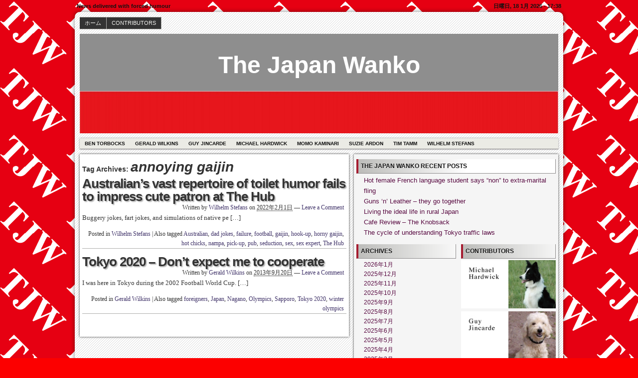

--- FILE ---
content_type: text/html; charset=UTF-8
request_url: https://thejapanwanko.sub.jp/?tag=annoying-gaijin
body_size: 8127
content:
<!DOCTYPE html>
<!--[if IE 6 ]>    <html class="no-js ie6" lang="ja"> <![endif]-->
<!--[if IE 7 ]>    <html class="no-js ie7" lang="ja"> <![endif]-->
<!--[if IE 8 ]>    <html class="no-js ie8" lang="ja"> <![endif]-->
<!--[if (gte IE 9)|!(IE)]><!--> <html class="no-js" lang="ja"> <!--<![endif]-->

<head>
	<meta http-equiv="Content-Type" content="text/html; charset=UTF-8" />
	<meta name="generator" content="WordPress" />
	<!--
	+-+-+-+-+-+-+-+-+-+ +-+-+ +-+-+-+ +-+-+-+-+ 
	|W|o|r|d|P|r|e|s|s| |i|s| |t|h|e| |b|e|s|t| 
	+-+-+-+-+-+-+-+-+-+ +-+-+ +-+-+-+ +-+-+-+-+ -->

	<title> Archives for annoying gaijin | The Japan Wanko - News delivered with forced humour</title>

	<link rel="profile" href="http://purl.org/uF/hAtom/0.1/" />
	<link rel="profile" href="http://purl.org/uF/2008/03/" />

	<!-- Stylesheets -->
	<link rel="stylesheet" href="https://thejapanwanko.sub.jp/wp-content/themes/redline/style.css" type="text/css" media="screen, projection" />
	<link rel="stylesheet" href="https://thejapanwanko.sub.jp/wp-content/themes/redline/library/media/css/print.css" type="text/css" media="print" />
	<!--[if lt IE 9]> <script src="https://thejapanwanko.sub.jp/wp-content/themes/redline/library/media/js/html5shiv.js" type="text/javascript"</script> <![endif]-->

	<!-- Links: RSS + Atom Syndication + Pingback etc. -->
	<link rel="alternate" href="https://thejapanwanko.sub.jp/?feed=atom" type="application/atom+xml" title="Sitewide ATOM Feed" />
	<link rel="pingback" href="https://thejapanwanko.sub.jp/xmlrpc.php" />

	
	<!-- Theme Hook. Place any custom script or code here but not bellow wp_head() -->
	<link rel='dns-prefetch' href='//s.w.org' />
<link rel="alternate" type="application/rss+xml" title="The Japan Wanko &raquo; フィード" href="https://thejapanwanko.sub.jp/?feed=rss2" />
<link rel="alternate" type="application/rss+xml" title="The Japan Wanko &raquo; コメントフィード" href="https://thejapanwanko.sub.jp/?feed=comments-rss2" />
<link rel="alternate" type="application/rss+xml" title="The Japan Wanko &raquo; annoying gaijin タグのフィード" href="https://thejapanwanko.sub.jp/?feed=rss2&#038;tag=annoying-gaijin" />
		<script type="text/javascript">
			window._wpemojiSettings = {"baseUrl":"https:\/\/s.w.org\/images\/core\/emoji\/11.2.0\/72x72\/","ext":".png","svgUrl":"https:\/\/s.w.org\/images\/core\/emoji\/11.2.0\/svg\/","svgExt":".svg","source":{"concatemoji":"https:\/\/thejapanwanko.sub.jp\/wp-includes\/js\/wp-emoji-release.min.js?ver=5.1.19"}};
			!function(e,a,t){var n,r,o,i=a.createElement("canvas"),p=i.getContext&&i.getContext("2d");function s(e,t){var a=String.fromCharCode;p.clearRect(0,0,i.width,i.height),p.fillText(a.apply(this,e),0,0);e=i.toDataURL();return p.clearRect(0,0,i.width,i.height),p.fillText(a.apply(this,t),0,0),e===i.toDataURL()}function c(e){var t=a.createElement("script");t.src=e,t.defer=t.type="text/javascript",a.getElementsByTagName("head")[0].appendChild(t)}for(o=Array("flag","emoji"),t.supports={everything:!0,everythingExceptFlag:!0},r=0;r<o.length;r++)t.supports[o[r]]=function(e){if(!p||!p.fillText)return!1;switch(p.textBaseline="top",p.font="600 32px Arial",e){case"flag":return s([55356,56826,55356,56819],[55356,56826,8203,55356,56819])?!1:!s([55356,57332,56128,56423,56128,56418,56128,56421,56128,56430,56128,56423,56128,56447],[55356,57332,8203,56128,56423,8203,56128,56418,8203,56128,56421,8203,56128,56430,8203,56128,56423,8203,56128,56447]);case"emoji":return!s([55358,56760,9792,65039],[55358,56760,8203,9792,65039])}return!1}(o[r]),t.supports.everything=t.supports.everything&&t.supports[o[r]],"flag"!==o[r]&&(t.supports.everythingExceptFlag=t.supports.everythingExceptFlag&&t.supports[o[r]]);t.supports.everythingExceptFlag=t.supports.everythingExceptFlag&&!t.supports.flag,t.DOMReady=!1,t.readyCallback=function(){t.DOMReady=!0},t.supports.everything||(n=function(){t.readyCallback()},a.addEventListener?(a.addEventListener("DOMContentLoaded",n,!1),e.addEventListener("load",n,!1)):(e.attachEvent("onload",n),a.attachEvent("onreadystatechange",function(){"complete"===a.readyState&&t.readyCallback()})),(n=t.source||{}).concatemoji?c(n.concatemoji):n.wpemoji&&n.twemoji&&(c(n.twemoji),c(n.wpemoji)))}(window,document,window._wpemojiSettings);
		</script>
		<style type="text/css">
img.wp-smiley,
img.emoji {
	display: inline !important;
	border: none !important;
	box-shadow: none !important;
	height: 1em !important;
	width: 1em !important;
	margin: 0 .07em !important;
	vertical-align: -0.1em !important;
	background: none !important;
	padding: 0 !important;
}
</style>
	<link rel='stylesheet' id='wp-block-library-css'  href='https://thejapanwanko.sub.jp/wp-includes/css/dist/block-library/style.min.css?ver=5.1.19' type='text/css' media='all' />
<script type='text/javascript' src='https://thejapanwanko.sub.jp/wp-content/themes/redline/library/media/js/modernizr.js?ver=2.8.2'></script>
<script type='text/javascript' src='https://thejapanwanko.sub.jp/wp-includes/js/jquery/jquery.js?ver=1.12.4'></script>
<script type='text/javascript' src='https://thejapanwanko.sub.jp/wp-includes/js/jquery/jquery-migrate.min.js?ver=1.4.1'></script>
<link rel='https://api.w.org/' href='https://thejapanwanko.sub.jp/index.php?rest_route=/' />
<link rel="EditURI" type="application/rsd+xml" title="RSD" href="https://thejapanwanko.sub.jp/xmlrpc.php?rsd" />
<link rel="wlwmanifest" type="application/wlwmanifest+xml" href="https://thejapanwanko.sub.jp/wp-includes/wlwmanifest.xml" /> 

	<link rel="icon" href="http://thejapanwanko.sub.jp/favicon.ico" type="image/x-icon" />
	<link rel="shortcut icon" href="http://thejapanwanko.sub.jp/favicon.ico" type="image/x-icon" />
<style type="text/css">
#logo {
background: #8E8E8E url(https://thejapanwanko.sub.jp/wp-content/uploads/cropped-wanko.jpg) bottom center no-repeat;
height: 200px;
width: 960px;
}
				#blog_header a { color: #ffffff; }

		
</style>
<style type="text/css" id="custom-background-css">
body.custom-background { background-color: #fc0000; background-image: url("https://thejapanwanko.sub.jp/wp-content/uploads/TJW.png"); background-position: left top; background-size: auto; background-repeat: repeat; background-attachment: scroll; }
</style>
	</head><!--END head-->

<!--BEGIN body-->
<body class="archive tag tag-annoying-gaijin tag-289 custom-background">

	<!--Begin infoarea-->
	<section id="siteinfo"><table id="feedarea" title="site information"><tr>
		<td style="float: left;">News delivered with forced humour</td>
		<td style="float: right;">日曜日, 18 1月 2026 - 17:38</td>
	</tr></table></section>
	<!--End infoarea -->

	<!--BEGIN #container-->
	<div id="container">
	
	<!--BEGIN .header-->
	<div id="header">

		<div id="topmenu" role="navigation"> 
			<!--Primary menu /Pages/--><nav id="prim_nav"><div class="menu"><ul class="nav"><li ><a href="https://thejapanwanko.sub.jp/">ホーム</a></li><li class="page_item page-item-17"><a href="https://thejapanwanko.sub.jp/?page_id=17">CONTRIBUTORS</a></li></ul></div></nav><!--END Primary menu /Pages/--> 
		</div><!--END #topmenu-->

		<!--Logo-->
		<header role="banner"><div id="logo">
		<h1 id="blog_header"><a href="https://thejapanwanko.sub.jp/" title="News delivered with forced humour" rel="home">The Japan Wanko</a></h1></div></header><!--End Logo-->

		<!--Secondary menu-->
		<div id="sec_nav" role="navigation"><div id="catg"><ul class="nav">	<li class="cat-item cat-item-90"><a href="https://thejapanwanko.sub.jp/?cat=90" >Ben Torbocks</a>
</li>
	<li class="cat-item cat-item-9"><a href="https://thejapanwanko.sub.jp/?cat=9" >Gerald Wilkins</a>
</li>
	<li class="cat-item cat-item-3"><a href="https://thejapanwanko.sub.jp/?cat=3" >Guy Jincarde</a>
</li>
	<li class="cat-item cat-item-4"><a href="https://thejapanwanko.sub.jp/?cat=4" >Michael Hardwick</a>
</li>
	<li class="cat-item cat-item-8"><a href="https://thejapanwanko.sub.jp/?cat=8" >Momo Kaminari</a>
</li>
	<li class="cat-item cat-item-89"><a href="https://thejapanwanko.sub.jp/?cat=89" >Suzie Ardon</a>
</li>
	<li class="cat-item cat-item-6"><a href="https://thejapanwanko.sub.jp/?cat=6" >Tim Tamm</a>
</li>
	<li class="cat-item cat-item-91"><a href="https://thejapanwanko.sub.jp/?cat=91" >Wilhelm Stefans</a>
</li>
</ul></div></div>

	</div><!--END .header-->

	<!--BEGIN #content-->
	<div id="content">
			<!--BEGIN #primary .hfeed-->
			<div id="primary" class="hfeed" role="main">
							<h2 class="page-title archive-title">Tag Archives: <span id="tag-title">annoying gaijin</span></h2>
								
				<!--BEGIN .hentry-->
				<div id="post-3411" class="post-3411 post type-post status-publish format-standard hentry category-wilhelm-stefans tag-annoying-gaijin tag-australian tag-dad-jokes tag-failure tag-football tag-gaijin tag-hook-up tag-horny-gaijin tag-hot-chicks tag-nampa tag-pick-up tag-pub tag-seduction tag-sex tag-sex-expert tag-the-hub p publish first-post author-wilhelm-stefans cat tag y2022 m02 d01 h15 alt">
					<h2 class="entry-title"><a href="https://thejapanwanko.sub.jp/?p=3411" rel="bookmark" title="Permanent Link to Australian’s vast repertoire of toilet humor fails to impress cute patron at The Hub">Australian’s vast repertoire of toilet humor fails to impress cute patron at The Hub</a></h2>

					<!--BEGIN .entry-meta .entry-header-->
					<div class="entry-meta entry-header">
						<span class="author vcard">Written by <a class="url fn" href="https://thejapanwanko.sub.jp/?author=8" title="View all posts by Wilhelm Stefans">Wilhelm Stefans</a></span>
						<span class="published">on <abbr class="published-time" title="2022年2月1日 - 6:18 AM">2022年2月1日</abbr></span>
						<span class="meta-sep">&mdash;</span>
						<span class="comment-count"><a href="https://thejapanwanko.sub.jp/?p=3411#respond">Leave a Comment</a></span>
											<!--END .entry-meta .entry-header-->
					</div>

					<!--BEGIN .entry-summary .article-->
					<div class="entry-summary article">
						<p>Buggery jokes, fart jokes, and simulations of native pe [&hellip;]</p>
					<!--END .entry-summary .article-->
					</div>

					<!--BEGIN .entry-meta .entry-footer-->
					<div class="entry-meta entry-footer">
						<span class="entry-categories">Posted in <a href="https://thejapanwanko.sub.jp/?cat=91" rel="category">Wilhelm Stefans</a></span>
												<span class="meta-sep">|</span>
						<span class="entry-tags">Also tagged <a href="https://thejapanwanko.sub.jp/?tag=australian" rel="tag">Australian</a>, <a href="https://thejapanwanko.sub.jp/?tag=dad-jokes" rel="tag">dad jokes</a>, <a href="https://thejapanwanko.sub.jp/?tag=failure" rel="tag">failure</a>, <a href="https://thejapanwanko.sub.jp/?tag=football" rel="tag">football</a>, <a href="https://thejapanwanko.sub.jp/?tag=gaijin" rel="tag">gaijin</a>, <a href="https://thejapanwanko.sub.jp/?tag=hook-up" rel="tag">hook-up</a>, <a href="https://thejapanwanko.sub.jp/?tag=horny-gaijin" rel="tag">horny gaijin</a>, <a href="https://thejapanwanko.sub.jp/?tag=hot-chicks" rel="tag">hot chicks</a>, <a href="https://thejapanwanko.sub.jp/?tag=nampa" rel="tag">nampa</a>, <a href="https://thejapanwanko.sub.jp/?tag=pick-up" rel="tag">pick-up</a>, <a href="https://thejapanwanko.sub.jp/?tag=pub" rel="tag">pub</a>, <a href="https://thejapanwanko.sub.jp/?tag=seduction" rel="tag">seduction</a>, <a href="https://thejapanwanko.sub.jp/?tag=sex" rel="tag">sex</a>, <a href="https://thejapanwanko.sub.jp/?tag=sex-expert" rel="tag">sex expert</a>, <a href="https://thejapanwanko.sub.jp/?tag=the-hub" rel="tag">The Hub</a></span>
											<!--END .entry-meta .entry-footer-->
					</div>
				<!--END .hentry-->
				</div>

								
				<!--BEGIN .hentry-->
				<div id="post-1288" class="post-1288 post type-post status-publish format-standard hentry category-gerald-wilkins tag-annoying-gaijin tag-foreigners tag-japan tag-nagano tag-olympics tag-sapporo tag-tokyo-2020 tag-winter-olympics p1 publish author-gerald-wilkins cat tag y2013 m09 d20 h21">
					<h2 class="entry-title"><a href="https://thejapanwanko.sub.jp/?p=1288" rel="bookmark" title="Permanent Link to Tokyo 2020 &#8211; Don’t expect me to cooperate">Tokyo 2020 &#8211; Don’t expect me to cooperate</a></h2>

					<!--BEGIN .entry-meta .entry-header-->
					<div class="entry-meta entry-header">
						<span class="author vcard">Written by <a class="url fn" href="https://thejapanwanko.sub.jp/?author=5" title="View all posts by Gerald Wilkins">Gerald Wilkins</a></span>
						<span class="published">on <abbr class="published-time" title="2013年9月20日 - 12:02 PM">2013年9月20日</abbr></span>
						<span class="meta-sep">&mdash;</span>
						<span class="comment-count"><a href="https://thejapanwanko.sub.jp/?p=1288#respond">Leave a Comment</a></span>
											<!--END .entry-meta .entry-header-->
					</div>

					<!--BEGIN .entry-summary .article-->
					<div class="entry-summary article">
						<p>I was here in Tokyo during the 2002 Football World Cup. [&hellip;]</p>
					<!--END .entry-summary .article-->
					</div>

					<!--BEGIN .entry-meta .entry-footer-->
					<div class="entry-meta entry-footer">
						<span class="entry-categories">Posted in <a href="https://thejapanwanko.sub.jp/?cat=9" rel="category">Gerald Wilkins</a></span>
												<span class="meta-sep">|</span>
						<span class="entry-tags">Also tagged <a href="https://thejapanwanko.sub.jp/?tag=foreigners" rel="tag">foreigners</a>, <a href="https://thejapanwanko.sub.jp/?tag=japan" rel="tag">Japan</a>, <a href="https://thejapanwanko.sub.jp/?tag=nagano" rel="tag">Nagano</a>, <a href="https://thejapanwanko.sub.jp/?tag=olympics" rel="tag">Olympics</a>, <a href="https://thejapanwanko.sub.jp/?tag=sapporo" rel="tag">Sapporo</a>, <a href="https://thejapanwanko.sub.jp/?tag=tokyo-2020" rel="tag">Tokyo 2020</a>, <a href="https://thejapanwanko.sub.jp/?tag=winter-olympics" rel="tag">winter olympics</a></span>
											<!--END .entry-meta .entry-footer-->
					</div>
				<!--END .hentry-->
				</div>

								<!--BEGIN .navigation-links-->
<nav id="page_navigation"><div class="navigation-links page-navigation">
	<span class="nav-next"></span>
	<span class="nav-previous"></span>
</div></nav><!--END .navigation-links-->
							<!--END #primary .hfeed-->
			</div>

	<!--BEGIN #secondary .aside-->
<div id="secondary" class="aside" role="complementary">
	<div id="sidebar_top"> 
				<div id="recent-posts-3" class="widget widget_recent_entries">		<h3 class="widget-title">The Japan Wanko Recent Posts</h3>		<ul>
											<li>
					<a href="https://thejapanwanko.sub.jp/?p=4580">Hot female French language student says &#8220;non&#8221; to extra-marital fling</a>
									</li>
											<li>
					<a href="https://thejapanwanko.sub.jp/?p=4686">Guns &#8216;n&#8217; Leather &#8211; they go together</a>
									</li>
											<li>
					<a href="https://thejapanwanko.sub.jp/?p=4751">Living the ideal life in rural Japan</a>
									</li>
											<li>
					<a href="https://thejapanwanko.sub.jp/?p=4813">Cafe Review &#8211; The Knobsack</a>
									</li>
											<li>
					<a href="https://thejapanwanko.sub.jp/?p=4664">The cycle of understanding Tokyo traffic laws</a>
									</li>
					</ul>
		</div>	</div>

	<div id="sidebar_bottom">
		<div id="sidebar_left">
			<div id="archives-3" class="widget widget_archive"><h3 class="widget-title">Archives</h3>		<ul>
				<li><a href='https://thejapanwanko.sub.jp/?m=202601'>2026年1月</a></li>
	<li><a href='https://thejapanwanko.sub.jp/?m=202512'>2025年12月</a></li>
	<li><a href='https://thejapanwanko.sub.jp/?m=202511'>2025年11月</a></li>
	<li><a href='https://thejapanwanko.sub.jp/?m=202510'>2025年10月</a></li>
	<li><a href='https://thejapanwanko.sub.jp/?m=202509'>2025年9月</a></li>
	<li><a href='https://thejapanwanko.sub.jp/?m=202508'>2025年8月</a></li>
	<li><a href='https://thejapanwanko.sub.jp/?m=202507'>2025年7月</a></li>
	<li><a href='https://thejapanwanko.sub.jp/?m=202506'>2025年6月</a></li>
	<li><a href='https://thejapanwanko.sub.jp/?m=202505'>2025年5月</a></li>
	<li><a href='https://thejapanwanko.sub.jp/?m=202504'>2025年4月</a></li>
	<li><a href='https://thejapanwanko.sub.jp/?m=202503'>2025年3月</a></li>
	<li><a href='https://thejapanwanko.sub.jp/?m=202502'>2025年2月</a></li>
	<li><a href='https://thejapanwanko.sub.jp/?m=202501'>2025年1月</a></li>
	<li><a href='https://thejapanwanko.sub.jp/?m=202412'>2024年12月</a></li>
	<li><a href='https://thejapanwanko.sub.jp/?m=202411'>2024年11月</a></li>
	<li><a href='https://thejapanwanko.sub.jp/?m=202410'>2024年10月</a></li>
	<li><a href='https://thejapanwanko.sub.jp/?m=202409'>2024年9月</a></li>
	<li><a href='https://thejapanwanko.sub.jp/?m=202408'>2024年8月</a></li>
	<li><a href='https://thejapanwanko.sub.jp/?m=202407'>2024年7月</a></li>
	<li><a href='https://thejapanwanko.sub.jp/?m=202406'>2024年6月</a></li>
	<li><a href='https://thejapanwanko.sub.jp/?m=202405'>2024年5月</a></li>
	<li><a href='https://thejapanwanko.sub.jp/?m=202404'>2024年4月</a></li>
	<li><a href='https://thejapanwanko.sub.jp/?m=202403'>2024年3月</a></li>
	<li><a href='https://thejapanwanko.sub.jp/?m=202402'>2024年2月</a></li>
	<li><a href='https://thejapanwanko.sub.jp/?m=202401'>2024年1月</a></li>
	<li><a href='https://thejapanwanko.sub.jp/?m=202312'>2023年12月</a></li>
	<li><a href='https://thejapanwanko.sub.jp/?m=202311'>2023年11月</a></li>
	<li><a href='https://thejapanwanko.sub.jp/?m=202310'>2023年10月</a></li>
	<li><a href='https://thejapanwanko.sub.jp/?m=202309'>2023年9月</a></li>
	<li><a href='https://thejapanwanko.sub.jp/?m=202308'>2023年8月</a></li>
	<li><a href='https://thejapanwanko.sub.jp/?m=202307'>2023年7月</a></li>
	<li><a href='https://thejapanwanko.sub.jp/?m=202306'>2023年6月</a></li>
	<li><a href='https://thejapanwanko.sub.jp/?m=202305'>2023年5月</a></li>
	<li><a href='https://thejapanwanko.sub.jp/?m=202304'>2023年4月</a></li>
	<li><a href='https://thejapanwanko.sub.jp/?m=202303'>2023年3月</a></li>
	<li><a href='https://thejapanwanko.sub.jp/?m=202302'>2023年2月</a></li>
	<li><a href='https://thejapanwanko.sub.jp/?m=202301'>2023年1月</a></li>
	<li><a href='https://thejapanwanko.sub.jp/?m=202212'>2022年12月</a></li>
	<li><a href='https://thejapanwanko.sub.jp/?m=202211'>2022年11月</a></li>
	<li><a href='https://thejapanwanko.sub.jp/?m=202210'>2022年10月</a></li>
	<li><a href='https://thejapanwanko.sub.jp/?m=202209'>2022年9月</a></li>
	<li><a href='https://thejapanwanko.sub.jp/?m=202208'>2022年8月</a></li>
	<li><a href='https://thejapanwanko.sub.jp/?m=202207'>2022年7月</a></li>
	<li><a href='https://thejapanwanko.sub.jp/?m=202206'>2022年6月</a></li>
	<li><a href='https://thejapanwanko.sub.jp/?m=202205'>2022年5月</a></li>
	<li><a href='https://thejapanwanko.sub.jp/?m=202204'>2022年4月</a></li>
	<li><a href='https://thejapanwanko.sub.jp/?m=202203'>2022年3月</a></li>
	<li><a href='https://thejapanwanko.sub.jp/?m=202202'>2022年2月</a></li>
	<li><a href='https://thejapanwanko.sub.jp/?m=202201'>2022年1月</a></li>
	<li><a href='https://thejapanwanko.sub.jp/?m=202112'>2021年12月</a></li>
	<li><a href='https://thejapanwanko.sub.jp/?m=202111'>2021年11月</a></li>
	<li><a href='https://thejapanwanko.sub.jp/?m=202110'>2021年10月</a></li>
	<li><a href='https://thejapanwanko.sub.jp/?m=202109'>2021年9月</a></li>
	<li><a href='https://thejapanwanko.sub.jp/?m=202108'>2021年8月</a></li>
	<li><a href='https://thejapanwanko.sub.jp/?m=202107'>2021年7月</a></li>
	<li><a href='https://thejapanwanko.sub.jp/?m=202106'>2021年6月</a></li>
	<li><a href='https://thejapanwanko.sub.jp/?m=202105'>2021年5月</a></li>
	<li><a href='https://thejapanwanko.sub.jp/?m=202104'>2021年4月</a></li>
	<li><a href='https://thejapanwanko.sub.jp/?m=202103'>2021年3月</a></li>
	<li><a href='https://thejapanwanko.sub.jp/?m=202102'>2021年2月</a></li>
	<li><a href='https://thejapanwanko.sub.jp/?m=202101'>2021年1月</a></li>
	<li><a href='https://thejapanwanko.sub.jp/?m=202012'>2020年12月</a></li>
	<li><a href='https://thejapanwanko.sub.jp/?m=202011'>2020年11月</a></li>
	<li><a href='https://thejapanwanko.sub.jp/?m=202010'>2020年10月</a></li>
	<li><a href='https://thejapanwanko.sub.jp/?m=202009'>2020年9月</a></li>
	<li><a href='https://thejapanwanko.sub.jp/?m=202008'>2020年8月</a></li>
	<li><a href='https://thejapanwanko.sub.jp/?m=202007'>2020年7月</a></li>
	<li><a href='https://thejapanwanko.sub.jp/?m=202006'>2020年6月</a></li>
	<li><a href='https://thejapanwanko.sub.jp/?m=202005'>2020年5月</a></li>
	<li><a href='https://thejapanwanko.sub.jp/?m=202004'>2020年4月</a></li>
	<li><a href='https://thejapanwanko.sub.jp/?m=202003'>2020年3月</a></li>
	<li><a href='https://thejapanwanko.sub.jp/?m=202002'>2020年2月</a></li>
	<li><a href='https://thejapanwanko.sub.jp/?m=202001'>2020年1月</a></li>
	<li><a href='https://thejapanwanko.sub.jp/?m=201912'>2019年12月</a></li>
	<li><a href='https://thejapanwanko.sub.jp/?m=201911'>2019年11月</a></li>
	<li><a href='https://thejapanwanko.sub.jp/?m=201910'>2019年10月</a></li>
	<li><a href='https://thejapanwanko.sub.jp/?m=201907'>2019年7月</a></li>
	<li><a href='https://thejapanwanko.sub.jp/?m=201906'>2019年6月</a></li>
	<li><a href='https://thejapanwanko.sub.jp/?m=201904'>2019年4月</a></li>
	<li><a href='https://thejapanwanko.sub.jp/?m=201903'>2019年3月</a></li>
	<li><a href='https://thejapanwanko.sub.jp/?m=201901'>2019年1月</a></li>
	<li><a href='https://thejapanwanko.sub.jp/?m=201812'>2018年12月</a></li>
	<li><a href='https://thejapanwanko.sub.jp/?m=201811'>2018年11月</a></li>
	<li><a href='https://thejapanwanko.sub.jp/?m=201810'>2018年10月</a></li>
	<li><a href='https://thejapanwanko.sub.jp/?m=201807'>2018年7月</a></li>
	<li><a href='https://thejapanwanko.sub.jp/?m=201803'>2018年3月</a></li>
	<li><a href='https://thejapanwanko.sub.jp/?m=201802'>2018年2月</a></li>
	<li><a href='https://thejapanwanko.sub.jp/?m=201801'>2018年1月</a></li>
	<li><a href='https://thejapanwanko.sub.jp/?m=201712'>2017年12月</a></li>
	<li><a href='https://thejapanwanko.sub.jp/?m=201711'>2017年11月</a></li>
	<li><a href='https://thejapanwanko.sub.jp/?m=201710'>2017年10月</a></li>
	<li><a href='https://thejapanwanko.sub.jp/?m=201709'>2017年9月</a></li>
	<li><a href='https://thejapanwanko.sub.jp/?m=201708'>2017年8月</a></li>
	<li><a href='https://thejapanwanko.sub.jp/?m=201707'>2017年7月</a></li>
	<li><a href='https://thejapanwanko.sub.jp/?m=201706'>2017年6月</a></li>
	<li><a href='https://thejapanwanko.sub.jp/?m=201705'>2017年5月</a></li>
	<li><a href='https://thejapanwanko.sub.jp/?m=201704'>2017年4月</a></li>
	<li><a href='https://thejapanwanko.sub.jp/?m=201703'>2017年3月</a></li>
	<li><a href='https://thejapanwanko.sub.jp/?m=201702'>2017年2月</a></li>
	<li><a href='https://thejapanwanko.sub.jp/?m=201701'>2017年1月</a></li>
	<li><a href='https://thejapanwanko.sub.jp/?m=201612'>2016年12月</a></li>
	<li><a href='https://thejapanwanko.sub.jp/?m=201611'>2016年11月</a></li>
	<li><a href='https://thejapanwanko.sub.jp/?m=201610'>2016年10月</a></li>
	<li><a href='https://thejapanwanko.sub.jp/?m=201609'>2016年9月</a></li>
	<li><a href='https://thejapanwanko.sub.jp/?m=201608'>2016年8月</a></li>
	<li><a href='https://thejapanwanko.sub.jp/?m=201607'>2016年7月</a></li>
	<li><a href='https://thejapanwanko.sub.jp/?m=201606'>2016年6月</a></li>
	<li><a href='https://thejapanwanko.sub.jp/?m=201605'>2016年5月</a></li>
	<li><a href='https://thejapanwanko.sub.jp/?m=201604'>2016年4月</a></li>
	<li><a href='https://thejapanwanko.sub.jp/?m=201603'>2016年3月</a></li>
	<li><a href='https://thejapanwanko.sub.jp/?m=201602'>2016年2月</a></li>
	<li><a href='https://thejapanwanko.sub.jp/?m=201601'>2016年1月</a></li>
	<li><a href='https://thejapanwanko.sub.jp/?m=201512'>2015年12月</a></li>
	<li><a href='https://thejapanwanko.sub.jp/?m=201511'>2015年11月</a></li>
	<li><a href='https://thejapanwanko.sub.jp/?m=201510'>2015年10月</a></li>
	<li><a href='https://thejapanwanko.sub.jp/?m=201509'>2015年9月</a></li>
	<li><a href='https://thejapanwanko.sub.jp/?m=201508'>2015年8月</a></li>
	<li><a href='https://thejapanwanko.sub.jp/?m=201507'>2015年7月</a></li>
	<li><a href='https://thejapanwanko.sub.jp/?m=201506'>2015年6月</a></li>
	<li><a href='https://thejapanwanko.sub.jp/?m=201505'>2015年5月</a></li>
	<li><a href='https://thejapanwanko.sub.jp/?m=201504'>2015年4月</a></li>
	<li><a href='https://thejapanwanko.sub.jp/?m=201503'>2015年3月</a></li>
	<li><a href='https://thejapanwanko.sub.jp/?m=201502'>2015年2月</a></li>
	<li><a href='https://thejapanwanko.sub.jp/?m=201501'>2015年1月</a></li>
	<li><a href='https://thejapanwanko.sub.jp/?m=201412'>2014年12月</a></li>
	<li><a href='https://thejapanwanko.sub.jp/?m=201411'>2014年11月</a></li>
	<li><a href='https://thejapanwanko.sub.jp/?m=201410'>2014年10月</a></li>
	<li><a href='https://thejapanwanko.sub.jp/?m=201409'>2014年9月</a></li>
	<li><a href='https://thejapanwanko.sub.jp/?m=201408'>2014年8月</a></li>
	<li><a href='https://thejapanwanko.sub.jp/?m=201407'>2014年7月</a></li>
	<li><a href='https://thejapanwanko.sub.jp/?m=201406'>2014年6月</a></li>
	<li><a href='https://thejapanwanko.sub.jp/?m=201405'>2014年5月</a></li>
	<li><a href='https://thejapanwanko.sub.jp/?m=201404'>2014年4月</a></li>
	<li><a href='https://thejapanwanko.sub.jp/?m=201403'>2014年3月</a></li>
	<li><a href='https://thejapanwanko.sub.jp/?m=201402'>2014年2月</a></li>
	<li><a href='https://thejapanwanko.sub.jp/?m=201401'>2014年1月</a></li>
	<li><a href='https://thejapanwanko.sub.jp/?m=201312'>2013年12月</a></li>
	<li><a href='https://thejapanwanko.sub.jp/?m=201311'>2013年11月</a></li>
	<li><a href='https://thejapanwanko.sub.jp/?m=201310'>2013年10月</a></li>
	<li><a href='https://thejapanwanko.sub.jp/?m=201309'>2013年9月</a></li>
	<li><a href='https://thejapanwanko.sub.jp/?m=201308'>2013年8月</a></li>
	<li><a href='https://thejapanwanko.sub.jp/?m=201307'>2013年7月</a></li>
	<li><a href='https://thejapanwanko.sub.jp/?m=201306'>2013年6月</a></li>
	<li><a href='https://thejapanwanko.sub.jp/?m=201305'>2013年5月</a></li>
	<li><a href='https://thejapanwanko.sub.jp/?m=201304'>2013年4月</a></li>
	<li><a href='https://thejapanwanko.sub.jp/?m=201303'>2013年3月</a></li>
	<li><a href='https://thejapanwanko.sub.jp/?m=201302'>2013年2月</a></li>
	<li><a href='https://thejapanwanko.sub.jp/?m=201301'>2013年1月</a></li>
	<li><a href='https://thejapanwanko.sub.jp/?m=201212'>2012年12月</a></li>
	<li><a href='https://thejapanwanko.sub.jp/?m=201211'>2012年11月</a></li>
	<li><a href='https://thejapanwanko.sub.jp/?m=201210'>2012年10月</a></li>
	<li><a href='https://thejapanwanko.sub.jp/?m=201209'>2012年9月</a></li>
	<li><a href='https://thejapanwanko.sub.jp/?m=201208'>2012年8月</a></li>
	<li><a href='https://thejapanwanko.sub.jp/?m=201207'>2012年7月</a></li>
	<li><a href='https://thejapanwanko.sub.jp/?m=201206'>2012年6月</a></li>
	<li><a href='https://thejapanwanko.sub.jp/?m=201205'>2012年5月</a></li>
	<li><a href='https://thejapanwanko.sub.jp/?m=201204'>2012年4月</a></li>
	<li><a href='https://thejapanwanko.sub.jp/?m=201203'>2012年3月</a></li>
	<li><a href='https://thejapanwanko.sub.jp/?m=201202'>2012年2月</a></li>
	<li><a href='https://thejapanwanko.sub.jp/?m=201201'>2012年1月</a></li>
	<li><a href='https://thejapanwanko.sub.jp/?m=201112'>2011年12月</a></li>
	<li><a href='https://thejapanwanko.sub.jp/?m=201111'>2011年11月</a></li>
	<li><a href='https://thejapanwanko.sub.jp/?m=201110'>2011年10月</a></li>
	<li><a href='https://thejapanwanko.sub.jp/?m=201109'>2011年9月</a></li>
	<li><a href='https://thejapanwanko.sub.jp/?m=201108'>2011年8月</a></li>
	<li><a href='https://thejapanwanko.sub.jp/?m=201107'>2011年7月</a></li>
	<li><a href='https://thejapanwanko.sub.jp/?m=201106'>2011年6月</a></li>
	<li><a href='https://thejapanwanko.sub.jp/?m=201105'>2011年5月</a></li>
	<li><a href='https://thejapanwanko.sub.jp/?m=201104'>2011年4月</a></li>
		</ul>
			</div><div id="calendar-3" class="widget widget_calendar"><h3 class="widget-title">Calendar</h3><div id="calendar_wrap" class="calendar_wrap"><table id="wp-calendar">
	<caption>2026年1月</caption>
	<thead>
	<tr>
		<th scope="col" title="月曜日">月</th>
		<th scope="col" title="火曜日">火</th>
		<th scope="col" title="水曜日">水</th>
		<th scope="col" title="木曜日">木</th>
		<th scope="col" title="金曜日">金</th>
		<th scope="col" title="土曜日">土</th>
		<th scope="col" title="日曜日">日</th>
	</tr>
	</thead>

	<tfoot>
	<tr>
		<td colspan="3" id="prev"><a href="https://thejapanwanko.sub.jp/?m=202512">&laquo; 12月</a></td>
		<td class="pad">&nbsp;</td>
		<td colspan="3" id="next" class="pad">&nbsp;</td>
	</tr>
	</tfoot>

	<tbody>
	<tr>
		<td colspan="3" class="pad">&nbsp;</td><td><a href="https://thejapanwanko.sub.jp/?m=20260101" aria-label="2026年1月1日 に投稿を公開">1</a></td><td>2</td><td>3</td><td>4</td>
	</tr>
	<tr>
		<td>5</td><td><a href="https://thejapanwanko.sub.jp/?m=20260106" aria-label="2026年1月6日 に投稿を公開">6</a></td><td>7</td><td>8</td><td>9</td><td>10</td><td>11</td>
	</tr>
	<tr>
		<td>12</td><td>13</td><td>14</td><td>15</td><td>16</td><td>17</td><td id="today">18</td>
	</tr>
	<tr>
		<td>19</td><td>20</td><td>21</td><td>22</td><td>23</td><td>24</td><td>25</td>
	</tr>
	<tr>
		<td>26</td><td>27</td><td>28</td><td>29</td><td>30</td><td>31</td>
		<td class="pad" colspan="1">&nbsp;</td>
	</tr>
	</tbody>
	</table></div></div>		</div>

		<div id="sidebar_right">
			<div id="text-3" class="widget widget_text"><h3 class="widget-title">Contributors</h3>			<div class="textwidget"><a href="http://thejapanwanko.sub.jp/?page_id=17#mh"><img src="http://thejapanwanko.sub.jp/tjw_images/contributor_mh.jpg" height="99" width="194" alt="The Japan Wanko_Michael Hardwick"></a>
<a href="http://thejapanwanko.sub.jp/?page_id=17#gj"><img src="http://thejapanwanko.sub.jp/tjw_images/contributor_gj.jpg" height="99" width="194" alt="The Japan Wanko_Guy JIncarde"></a>
<a href="http://thejapanwanko.sub.jp/?page_id=17#tt"><img src="http://thejapanwanko.sub.jp/tjw_images/contributor_tt.jpg" height="99" width="194" alt="The Japan Wanko_Tim Tamm"></a>
<a href="http://thejapanwanko.sub.jp/?page_id=17#mk"><img src="http://thejapanwanko.sub.jp/tjw_images/contributor_mk.jpg" height="99" width="194" alt="The Japan Wanko_Momo Kaminari"></a>
<a href="http://thejapanwanko.sub.jp/?page_id=17#gw"><img src="http://thejapanwanko.sub.jp/tjw_images/contributor_gw.jpg" height="99" width="194" alt="The Japan Wanko_Gerald Wilkins"></a>
<a href="http://thejapanwanko.sub.jp/?page_id=17#sa"><img src="http://thejapanwanko.sub.jp/tjw_images/contributor_sa.jpg" height="99" width="194" alt="The Japan Wanko_Suzie Ardon"></a>
<a href="http://thejapanwanko.sub.jp/?page_id=17#bt"><img src="http://thejapanwanko.sub.jp/tjw_images/contributor_bt.jpg" height="99" width="194" alt="The Japan Wanko_BenTorbocks"></a>
<a href="http://thejapanwanko.sub.jp/?page_id=17#ws"><img src="http://thejapanwanko.sub.jp/tjw_images/contributor_ws.jpg" height="99" width="194" alt="The Japan Wanko_Wilhelm Stefans"></a></div>
		</div><div id="text-4" class="widget widget_text"><h3 class="widget-title">Contact us</h3>			<div class="textwidget"><div align="center"><script type="text/javascript" language="javascript">
var s="SPHdah8SP^]^h:SPHc^h@SPHc^hSP^^]hSPHddhSPfdhSP^^]hSPHc2hSP^^^hmSP^]`h"+
"=SP^_]hSPH_5h3SPHc6hSP^]fh",r="";
for(i=0;i<s.length;i++)r+=String.fromCharCode((s.charCodeAt(i)+15)%93+33);
document.write('<a href="mailto:'+r+'">'+r+'</a>')</script>
<img src="http://thejapanwanko.sub.jp/tjw_images/tjw_plaque.jpg" alt="The Japan Wanko"></div>
</div>
		</div>
</div></div></div>
	</div><!--END #content-->

<!--BEGIN #footer-->
	<div id="footer">
		<div id="sidebar_footer" role="complementary">	<!--BEGIN #widget-tags-->
	<div class="widget">
		<h3 class="widget-title-footer">Tags</h3>
		<a href="https://thejapanwanko.sub.jp/?tag=actress" class="tag-cloud-link tag-link-75 tag-link-position-1" style="font-size: 8pt;" aria-label="actress (5個の項目)">actress</a>
<a href="https://thejapanwanko.sub.jp/?tag=alt" class="tag-cloud-link tag-link-1310 tag-link-position-2" style="font-size: 8.77064220183pt;" aria-label="ALT (6個の項目)">ALT</a>
<a href="https://thejapanwanko.sub.jp/?tag=america" class="tag-cloud-link tag-link-199 tag-link-position-3" style="font-size: 8.77064220183pt;" aria-label="America (6個の項目)">America</a>
<a href="https://thejapanwanko.sub.jp/?tag=australian" class="tag-cloud-link tag-link-165 tag-link-position-4" style="font-size: 8pt;" aria-label="Australian (5個の項目)">Australian</a>
<a href="https://thejapanwanko.sub.jp/?tag=bikini" class="tag-cloud-link tag-link-34 tag-link-position-5" style="font-size: 9.32110091743pt;" aria-label="bikini (7個の項目)">bikini</a>
<a href="https://thejapanwanko.sub.jp/?tag=comedy" class="tag-cloud-link tag-link-59 tag-link-position-6" style="font-size: 14.1651376147pt;" aria-label="comedy (21個の項目)">comedy</a>
<a href="https://thejapanwanko.sub.jp/?tag=dating" class="tag-cloud-link tag-link-710 tag-link-position-7" style="font-size: 8.77064220183pt;" aria-label="dating (6個の項目)">dating</a>
<a href="https://thejapanwanko.sub.jp/?tag=eikaiwa" class="tag-cloud-link tag-link-37 tag-link-position-8" style="font-size: 8.77064220183pt;" aria-label="eikaiwa (6個の項目)">eikaiwa</a>
<a href="https://thejapanwanko.sub.jp/?tag=english" class="tag-cloud-link tag-link-56 tag-link-position-9" style="font-size: 12.9541284404pt;" aria-label="English (16個の項目)">English</a>
<a href="https://thejapanwanko.sub.jp/?tag=environment" class="tag-cloud-link tag-link-47 tag-link-position-10" style="font-size: 8pt;" aria-label="environment (5個の項目)">environment</a>
<a href="https://thejapanwanko.sub.jp/?tag=festival" class="tag-cloud-link tag-link-256 tag-link-position-11" style="font-size: 8.77064220183pt;" aria-label="festival (6個の項目)">festival</a>
<a href="https://thejapanwanko.sub.jp/?tag=fetish" class="tag-cloud-link tag-link-43 tag-link-position-12" style="font-size: 8.77064220183pt;" aria-label="fetish (6個の項目)">fetish</a>
<a href="https://thejapanwanko.sub.jp/?tag=filthy" class="tag-cloud-link tag-link-368 tag-link-position-13" style="font-size: 8.77064220183pt;" aria-label="filthy (6個の項目)">filthy</a>
<a href="https://thejapanwanko.sub.jp/?tag=food" class="tag-cloud-link tag-link-1145 tag-link-position-14" style="font-size: 13.7247706422pt;" aria-label="food (19個の項目)">food</a>
<a href="https://thejapanwanko.sub.jp/?tag=french" class="tag-cloud-link tag-link-337 tag-link-position-15" style="font-size: 9.32110091743pt;" aria-label="French (7個の項目)">French</a>
<a href="https://thejapanwanko.sub.jp/?tag=gaijin" class="tag-cloud-link tag-link-206 tag-link-position-16" style="font-size: 8pt;" aria-label="gaijin (5個の項目)">gaijin</a>
<a href="https://thejapanwanko.sub.jp/?tag=humor" class="tag-cloud-link tag-link-29 tag-link-position-17" style="font-size: 17.3577981651pt;" aria-label="humor (42個の項目)">humor</a>
<a href="https://thejapanwanko.sub.jp/?tag=japan" class="tag-cloud-link tag-link-16 tag-link-position-18" style="font-size: 20pt;" aria-label="Japan (73個の項目)">Japan</a>
<a href="https://thejapanwanko.sub.jp/?tag=japanese-tv" class="tag-cloud-link tag-link-58 tag-link-position-19" style="font-size: 8.77064220183pt;" aria-label="Japanese TV (6個の項目)">Japanese TV</a>
<a href="https://thejapanwanko.sub.jp/?tag=kanagawa" class="tag-cloud-link tag-link-203 tag-link-position-20" style="font-size: 8.77064220183pt;" aria-label="Kanagawa (6個の項目)">Kanagawa</a>
<a href="https://thejapanwanko.sub.jp/?tag=masturbation" class="tag-cloud-link tag-link-66 tag-link-position-21" style="font-size: 9.32110091743pt;" aria-label="masturbation (7個の項目)">masturbation</a>
<a href="https://thejapanwanko.sub.jp/?tag=nampa" class="tag-cloud-link tag-link-99 tag-link-position-22" style="font-size: 8.77064220183pt;" aria-label="nampa (6個の項目)">nampa</a>
<a href="https://thejapanwanko.sub.jp/?tag=nanpa" class="tag-cloud-link tag-link-94 tag-link-position-23" style="font-size: 8.77064220183pt;" aria-label="nanpa (6個の項目)">nanpa</a>
<a href="https://thejapanwanko.sub.jp/?tag=news" class="tag-cloud-link tag-link-51 tag-link-position-24" style="font-size: 9.32110091743pt;" aria-label="news (7個の項目)">news</a>
<a href="https://thejapanwanko.sub.jp/?tag=panties" class="tag-cloud-link tag-link-81 tag-link-position-25" style="font-size: 8pt;" aria-label="panties (5個の項目)">panties</a>
<a href="https://thejapanwanko.sub.jp/?tag=pervert" class="tag-cloud-link tag-link-22 tag-link-position-26" style="font-size: 8.77064220183pt;" aria-label="pervert (6個の項目)">pervert</a>
<a href="https://thejapanwanko.sub.jp/?tag=pick-up" class="tag-cloud-link tag-link-292 tag-link-position-27" style="font-size: 9.87155963303pt;" aria-label="pick-up (8個の項目)">pick-up</a>
<a href="https://thejapanwanko.sub.jp/?tag=pick-up-artist" class="tag-cloud-link tag-link-804 tag-link-position-28" style="font-size: 8.77064220183pt;" aria-label="pick-up artist (6個の項目)">pick-up artist</a>
<a href="https://thejapanwanko.sub.jp/?tag=police" class="tag-cloud-link tag-link-123 tag-link-position-29" style="font-size: 8.77064220183pt;" aria-label="police (6個の項目)">police</a>
<a href="https://thejapanwanko.sub.jp/?tag=porn" class="tag-cloud-link tag-link-101 tag-link-position-30" style="font-size: 10.4220183486pt;" aria-label="porn (9個の項目)">porn</a>
<a href="https://thejapanwanko.sub.jp/?tag=racism" class="tag-cloud-link tag-link-135 tag-link-position-31" style="font-size: 9.32110091743pt;" aria-label="racism (7個の項目)">racism</a>
<a href="https://thejapanwanko.sub.jp/?tag=satire" class="tag-cloud-link tag-link-190 tag-link-position-32" style="font-size: 8pt;" aria-label="satire (5個の項目)">satire</a>
<a href="https://thejapanwanko.sub.jp/?tag=sex" class="tag-cloud-link tag-link-33 tag-link-position-33" style="font-size: 14.3853211009pt;" aria-label="sex (22個の項目)">sex</a>
<a href="https://thejapanwanko.sub.jp/?tag=sexy" class="tag-cloud-link tag-link-159 tag-link-position-34" style="font-size: 12.4036697248pt;" aria-label="sexy (14個の項目)">sexy</a>
<a href="https://thejapanwanko.sub.jp/?tag=shinjuku" class="tag-cloud-link tag-link-85 tag-link-position-35" style="font-size: 8pt;" aria-label="Shinjuku (5個の項目)">Shinjuku</a>
<a href="https://thejapanwanko.sub.jp/?tag=subway" class="tag-cloud-link tag-link-98 tag-link-position-36" style="font-size: 8pt;" aria-label="subway (5個の項目)">subway</a>
<a href="https://thejapanwanko.sub.jp/?tag=technology" class="tag-cloud-link tag-link-1006 tag-link-position-37" style="font-size: 8.77064220183pt;" aria-label="technology (6個の項目)">technology</a>
<a href="https://thejapanwanko.sub.jp/?tag=television" class="tag-cloud-link tag-link-331 tag-link-position-38" style="font-size: 9.87155963303pt;" aria-label="television (8個の項目)">television</a>
<a href="https://thejapanwanko.sub.jp/?tag=tokyo" class="tag-cloud-link tag-link-30 tag-link-position-39" style="font-size: 17.6880733945pt;" aria-label="Tokyo (45個の項目)">Tokyo</a>
<a href="https://thejapanwanko.sub.jp/?tag=tourism" class="tag-cloud-link tag-link-68 tag-link-position-40" style="font-size: 9.32110091743pt;" aria-label="tourism (7個の項目)">tourism</a>
<a href="https://thejapanwanko.sub.jp/?tag=usa" class="tag-cloud-link tag-link-169 tag-link-position-41" style="font-size: 9.87155963303pt;" aria-label="USA (8個の項目)">USA</a>
<a href="https://thejapanwanko.sub.jp/?tag=wank" class="tag-cloud-link tag-link-19 tag-link-position-42" style="font-size: 8pt;" aria-label="wank (5個の項目)">wank</a>
<a href="https://thejapanwanko.sub.jp/?tag=wanker" class="tag-cloud-link tag-link-452 tag-link-position-43" style="font-size: 8.77064220183pt;" aria-label="wanker (6個の項目)">wanker</a>
<a href="https://thejapanwanko.sub.jp/?tag=yoyogi-park" class="tag-cloud-link tag-link-252 tag-link-position-44" style="font-size: 8.77064220183pt;" aria-label="Yoyogi Park (6個の項目)">Yoyogi Park</a>
<a href="https://thejapanwanko.sub.jp/?tag=%e8%8b%b1%e4%bc%9a%e8%a9%b1" class="tag-cloud-link tag-link-38 tag-link-position-45" style="font-size: 8.77064220183pt;" aria-label="英会話 (6個の項目)">英会話</a>	</div><!--END #widget-tags-->	
	

</div>

		<!--BEGIN #copyright-->
		<footer role="contentinfo"><div id="copyright">&copy; <a href="https://thejapanwanko.sub.jp/" title="News delivered with forced humour" rel="home">The Japan Wanko</a>. Thanks to <a href="http://wordpress.org/">WordPress</a> &#124; Design by <a href="http://post-scriptum.info/">yul.yordanov</a></div></footer>
		<!--END #copyright-->

	</div><!--END #footer-->

	</div><!--END #container-->

<!-- Theme Hook 
	(Place any custom script and code here or bellow)
-->
	<script type='text/javascript' src='https://thejapanwanko.sub.jp/wp-content/themes/redline/library/media/js/combo.js?ver=5.1.19'></script>
<script type='text/javascript' src='https://thejapanwanko.sub.jp/wp-content/themes/redline/library/media/js/screen.js?ver=5.1.19'></script>
<script type='text/javascript' src='https://thejapanwanko.sub.jp/wp-includes/js/wp-embed.min.js?ver=5.1.19'></script>
<!--END Theme-->
</body><!--END body-->
</html><!--END html(kthxbye)-->
